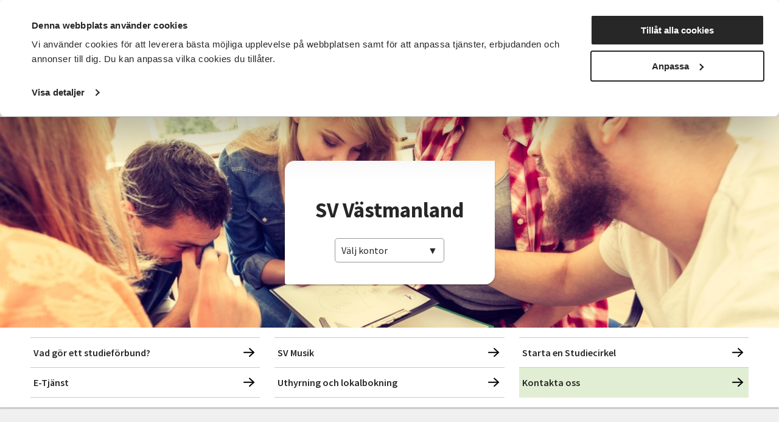

--- FILE ---
content_type: text/html; charset=utf-8
request_url: https://www.sv.se/avdelningar/sv-vastmanland
body_size: 21786
content:
<!DOCTYPE html>
<html lang="sv">
<head>
    
<meta charset="utf-8" />
<meta name="viewport" content="width=device-width, initial-scale=1.0" />
<title>SV V&#xE4;stmanland Studief&#xF6;rbundet Vuxenskolan</title>

    <link rel="stylesheet" type="text/css" href="/ui/css/main.css?v=EwWRjNPXHmp93D9PW-xVWnTQja5aLodLyJAM6pfxswI" />


<link rel="preconnect" href="https://fonts.googleapis.com">
<link rel="preconnect" href="https://fonts.gstatic.com" crossorigin>
<link href="https://fonts.googleapis.com/css2?family=Source+Sans+Pro:ital,wght@0,400;0,600;0,700;1,400;1,600;1,700&display=swap" rel="stylesheet">

    <link rel="apple-touch-icon" href="/storage/E97086CE483504B2D9710815CFF9B25D707362919682E8CBAC5B1077FB053039/ce930310e47c4b9e9ae3421e66cf5ec6/96-96-1-png.Png/media/7ad78eb9b51f4717bb419626162b37fe/favicon-96x96.png" type="" />
    <link rel="icon" href="/storage/E97086CE483504B2D9710815CFF9B25D707362919682E8CBAC5B1077FB053039/ce930310e47c4b9e9ae3421e66cf5ec6/96-96-1-png.Png/media/7ad78eb9b51f4717bb419626162b37fe/favicon-96x96.png" type="image/png" />
    <link rel="icon" href="/storage/E97086CE483504B2D9710815CFF9B25D707362919682E8CBAC5B1077FB053039/ce930310e47c4b9e9ae3421e66cf5ec6/96-96-1-png.Png/media/7ad78eb9b51f4717bb419626162b37fe/favicon-96x96.png" type="image/png" />
    <link rel="icon" href="/storage/707F4EE9DF6FEE009849A591D65ECCF937D5477C382367F036E3034117F8D04D/ce930310e47c4b9e9ae3421e66cf5ec6/32-32-1-png.Png/media/7ad78eb9b51f4717bb419626162b37fe/favicon-96x96.png" type="image/png" />
    <link rel="icon" href="/storage/165B5BDB37A20AEC87D8D9BBE1567EED4F84609C10EB9399DC7A84CAAC196173/ce930310e47c4b9e9ae3421e66cf5ec6/16-16-1-png.Png/media/7ad78eb9b51f4717bb419626162b37fe/favicon-96x96.png" type="image/png" />
    <link rel="shortcut icon" href="/storage/645AA3F09ED55D8606A74E61284146DD46254706CFEBD040862705E4E9EDFDD3/ce930310e47c4b9e9ae3421e66cf5ec6/16-16-1-png.Icon/media/7ad78eb9b51f4717bb419626162b37fe/favicon-96x96.ico" type="" />
    <meta name="description" content=" Department Start Page Introduktion Ingress Department Start Page Introduktion Ingress Department Start Page Introduktion Ingress" />

    <link rel="canonical" href="https://www.sv.se/avdelningar/sv-vastmanland" />

    <meta name="robots" content="index,follow" />
    <meta name="generator" content="Litium" />
    <meta property="og:title" content="SV V&#xE4;stmanland" />
    <meta property="og:type" content="website" />
    <meta property="og:image" content="https://www.sv.se/storage/5C826C2EC06781986A822B6A01031FA6036B023D4BA1806CF2AD13FDCCE45382/8e331439c5f94bf280dad2869f42ba2e/1800-1201-0-jpg.Jpeg/media/638dbfe7ef5846c3b07890473690c317/32408-49035692-young-man-with-down-syndrome-reading-book-while-lying-on.jpeg" />
    <meta property="og:image" content="https://www.sv.se/storage/11B267CC83246BB77D4A36C384B136990F4650477A982CED88CA76FFBA434211/66d62d99822a4c58aae31ee00869e703/1200-371-0-png.Png/media/b8aae870a526488483f11a21ebb4dcdd/sv_logo_black.png" />
    <meta property="og:url" content="https://www.sv.se/avdelningar/sv-vastmanland" />
    <meta property="og:description" content=" Department Start Page Introduktion Ingress Department Start Page Introduktion Ingress Department Start Page Introduktion Ingress" />
    <meta property="og:locale" content="sv_SE" />
    <meta property="og:site_name" content="Studief&#xF6;rbundet Vuxenskolan" />

<!-- Google Tag Manager --><script type="text/javascript">
(function(w){w.dataLayer = w.dataLayer || [];
})(window);
(function(w,d,s,l,i){w[l]=w[l]||[];w[l].push({'gtm.start':new Date().getTime(),event:'gtm.js'});var f=d.getElementsByTagName(s)[0],j=d.createElement(s),dl=l!='dataLayer'?'&l='+l:'';j.async=true;j.src='//www.googletagmanager.com/gtm.js?id='+i+dl;f.parentNode.insertBefore(j,f);})(window,document,'script','dataLayer','GTM-TRZG9N7V');
</script><!-- End Google Tag Manager -->

<!-- Google Consent Mode -->
<script data-cookieconsent="ignore">
      window.dataLayer = window.dataLayer || [];
      function gtag() {
        dataLayer.push(arguments)
      }
      gtag("consent", "default", {
        ad_storage: "denied",
        ad_user_data: "denied",
        ad_personalization: "denied",
        analytics_storage: "denied",
        functionality_storage: "denied",
        personalization_storage: "denied",
        security_storage: "granted",
        wait_for_update: 500
      });
      gtag("set", "ads_data_redaction", true);
</script>
<!-- End Google Consent Mode-->

<!-- CookieBot -->
<style type="text/css">
#CybotCookiebotDialogPoweredbyCybot, .CookiebotWidget-main-logo{
     visibility: hidden; /*hide cookiebot logo from dialog*/
}
#CybotCookiebotDialogHeader {
     width: 0px !important; /*hide logo container alltogether*/
}  
.CybotCookiebotDialogContentWrapper {
     max-width: 1340px !important; /*align with with rest of website*/
}    
</style>
<script id="Cookiebot" src="https://consent.cookiebot.com/uc.js" data-cbid="f844eb95-8abf-486e-bac2-092302da15a5" type="text/javascript" async></script>
<!-- End CookieBot-->
<meta name="google-site-verification" content="DPGbxEgHU6-cZGvfpuRxuZMQ4QALXe5znrACiV1LuQk" />
<script src="//cdn1.readspeaker.com/script/12139/webReader/webReader.js?pids=wr" type="text/javascript" id="rs_req_Init"></script>
    
    
<script type="text/javascript">
	window.localStorage.setItem('requestVerificationToken', 'CfDJ8Mii-8baAM9KjsuJfXAEnL1cRH97Dxbo4RffZGYXtg1p7-GRcyHkexOAOQ9KwZF2rpfp4rmWKRWAzPa5LrAZXeNnqvjbkeXALAFafKHy7vL9mNtSqQz1ADyBEmCp_rGHqlsXtp8GP4qfn10U_CF14DI');
	window.__litium = window.__litium || {};
	window.__litium.requestContext = {"channelSystemId":"39caa972-7d40-42ec-b6fa-d17a5be2a1ee","currentPageSystemId":"4f3487d7-5060-4803-9486-88cdb6d12b28"};
	window.__litium.preloadState = window.__litium.preloadState || {};
	window.__litium.preloadState.cart = {"checkoutUrl":"/kassa","orderTotal":"0 SEK","quantity":"0","orderRows":[],"discountRows":[],"discount":"0 SEK","deliveryCost":"0 SEK","paymentCost":"0 SEK","grandTotal":"0 SEK","vat":"0 SEK","systemId":"00000000-0000-0000-0000-000000000000"};
	window.__litium.preloadState.navigation = {"contentLinks":[{"name":"Det här gör vi","url":"/det-har-gor-vi","disabled":false,"isSelected":false,"links":[{"disabled":false,"isSelected":false,"links":[{"name":"Funktionsrätt","url":"/det-har-gor-vi/funktionsratt","disabled":false,"isSelected":false,"links":[]},{"name":"Landsbygder","url":"/det-har-gor-vi/landsbygder","disabled":false,"isSelected":false,"links":[]},{"name":"Integration","url":"/det-har-gor-vi/integration","disabled":false,"isSelected":false,"links":[]},{"name":"Föreningslivet","url":"/det-har-gor-vi/foreningsutveckling","disabled":false,"isSelected":false,"links":[]},{"name":"Beredskap","url":"/det-har-gor-vi/beredskap","disabled":false,"isSelected":false,"links":[]},{"name":"Musik","url":"/det-har-gor-vi/musik","disabled":false,"isSelected":false,"links":[]},{"name":"Våra priser och utmärkelser","url":"/det-har-gor-vi/vara-priser-och-utmarkelser","disabled":false,"isSelected":false,"links":[]},{"name":"Projekt och initiativ","url":"/det-har-gor-vi/projekt-och-initiativ","disabled":false,"isSelected":false,"links":[]},{"name":"Vad gör ett studieförbund?","url":"/det-har-gor-vi/vad-gor-ett-studieforbund","disabled":false,"isSelected":false,"links":[]},{"name":"Vad är folkbildning?","url":"/det-har-gor-vi/vad-ar-folkbildning","disabled":false,"isSelected":false,"links":[]},{"attributes":{"cssValue":"nav-link"},"name":"Det här gör vi","url":"/det-har-gor-vi","disabled":false,"isSelected":false,"links":[]}]}]},{"name":"För dig som","url":"/for-dig-som","disabled":false,"isSelected":false,"links":[{"disabled":false,"isSelected":false,"links":[{"name":"Förtroendevald i SV","url":"/for-dig-som/fortroendevald","disabled":false,"isSelected":false,"links":[]},{"name":"Cirkelledare","url":"/cirkelledare","disabled":false,"isSelected":false,"links":[]},{"name":"Politiker","url":"/for-dig-som/politiker","disabled":false,"isSelected":false,"links":[]},{"name":"Deltagare i SV:s verksamhet","url":"/for-dig-som/deltagare-i-svs-verksamhet","disabled":false,"isSelected":false,"links":[]},{"name":"Föreningsaktiv","url":"/for-dig-som/foreningsaktiv","disabled":false,"isSelected":false,"links":[]},{"attributes":{"cssValue":"nav-link"},"name":"För dig som","url":"/for-dig-som","disabled":false,"isSelected":false,"links":[]}]}]},{"name":"Sök kurser och evenemang","url":"/kurser-och-evenemang","disabled":false,"isSelected":false,"links":[{"disabled":false,"isSelected":false,"links":[{"name":"Beteendevetenskap","url":"/kurser-och-evenemang/beteendevetenskap","disabled":false,"isSelected":false,"links":[]},{"name":"Musik & teater","url":"/kurser-och-evenemang/musik-teater","disabled":false,"isSelected":false,"links":[]},{"name":"Data & IT kurser","url":"/kurser-och-evenemang/data-it","disabled":false,"isSelected":false,"links":[]},{"name":"Övrigt","url":"/kurser-och-evenemang/ovrigt","disabled":false,"isSelected":false,"links":[]},{"name":"Djur, natur & miljö","url":"/kurser-och-evenemang/djur-natur-miljo","disabled":false,"isSelected":false,"links":[]},{"name":"Funktionsnedsättning","url":"/kurser-och-evenemang/funktionsnedsattning","disabled":false,"isSelected":false,"links":[]},{"name":"Hantverk & konst","url":"/kurser-och-evenemang/hantverk-och-konst","disabled":false,"isSelected":false,"links":[]},{"name":"Historia & konsthistoria","url":"/kurser-och-evenemang/historia-konsthistoria","disabled":false,"isSelected":false,"links":[]},{"name":"Läsa, skriva & tala","url":"/kurser-och-evenemang/lasa-skriva-tala","disabled":false,"isSelected":false,"links":[]},{"name":"Hälsa & välbefinnande","url":"/kurser-och-evenemang/halsa-valbefinnande","disabled":false,"isSelected":false,"links":[]},{"name":"Mat & dryck","url":"/kurser-och-evenemang/mat","disabled":false,"isSelected":false,"links":[]},{"name":"Dans","url":"/kurser-och-evenemang/dans","disabled":false,"isSelected":false,"links":[]},{"name":"Ekonomi","url":"/kurser-och-evenemang/ekonomi","disabled":false,"isSelected":false,"links":[]},{"name":"Media & kommunikation","url":"/kurser-och-evenemang/media-kommunikation","disabled":false,"isSelected":false,"links":[]},{"name":"Pedagogik","url":"/kurser-och-evenemang/pedagogik","disabled":false,"isSelected":false,"links":[]},{"name":"Samhälle","url":"/kurser-och-evenemang/samhalle","disabled":false,"isSelected":false,"links":[]},{"name":"Språk","url":"/kurser-och-evenemang/sprak","disabled":false,"isSelected":false,"links":[]},{"name":"Transport","url":"/kurser-och-evenemang/transport","disabled":false,"isSelected":false,"links":[]},{"name":"Trädgård, hus & hem","url":"/kurser-och-evenemang/tradgard-hus-och-hem","disabled":false,"isSelected":false,"links":[]},{"attributes":{"cssValue":"nav-link"},"name":"Alla kurser och evenemang","url":"/kurser-och-evenemang","disabled":false,"isSelected":false,"links":[]}]}]},{"name":"Om SV","url":"/om-SV","disabled":false,"isSelected":false,"links":[{"disabled":false,"isSelected":false,"links":[{"name":"<p><a href=\"/om-SV/det-har-ar-sv\">Det h&auml;r &auml;r SV</a></p>\n\n<p><a href=\"/om-SV/samarbeten\">Samarbeten</a></p>\n\n<p><a href=\"https://jobb.sv.se/\">Jobba hos SV</a></p>\n\n<p><a href=\"/om-SV/fragor-och-svar\">Fr&aring;gor och svar</a></p>\n","disabled":false,"isSelected":false,"links":[]},{"attributes":{"cssValue":"nav-link"},"name":"Om SV","url":"/om-SV","disabled":false,"isSelected":false,"links":[]}]}]},{"name":"Starta studiecirkel","url":"/starta-studiecirkel","disabled":false,"isSelected":false,"links":[{"disabled":false,"isSelected":false,"links":[{"name":"Färdigt studiematerial","url":"/starta-studiecirkel/fardigt-studiematerial","disabled":false,"isSelected":false,"links":[]},{"name":"Vad är en studiecirkel","url":"/starta-studiecirkel/vad-ar-en-studiecirkel","disabled":false,"isSelected":false,"links":[]},{"name":"Aktiv i en förening?","url":"/starta-studiecirkel/aktiv-i-en-forening","disabled":false,"isSelected":false,"links":[]},{"name":"Samarbeten","url":"/om-SV/samarbeten","disabled":false,"isSelected":false,"links":[]},{"name":"Regler för studiecirklar","url":"/cirkelledare/regler-for-studiecirklar","disabled":false,"isSelected":false,"links":[]},{"attributes":{"cssValue":"nav-link"},"name":"Starta studiecirkel","url":"/starta-studiecirkel","disabled":false,"isSelected":false,"links":[]}]}]},{"name":"Cirkelledare","url":"/cirkelledare","disabled":false,"isSelected":false,"links":[{"disabled":false,"isSelected":false,"links":[{"name":"E-Tjänst","url":"/cirkelledare/e-tjanst","disabled":false,"isSelected":false,"links":[]},{"name":"Cirkelledarutbildningar","url":"/cirkelledare/cirkelledarutbildningar","disabled":false,"isSelected":false,"links":[]},{"name":"Regler för studiecirklar","url":"/cirkelledare/regler-for-studiecirklar","disabled":false,"isSelected":false,"links":[]},{"name":"Material, metoder och tips","url":"/cirkelledare/material-metoder-och-tips","disabled":false,"isSelected":false,"links":[]},{"name":"Learnify","url":"/cirkelledare/learnify","disabled":false,"isSelected":false,"links":[]},{"name":"Cirkelledarporträtt","url":"/cirkelledare/cirkelledarportratt","disabled":false,"isSelected":false,"links":[]},{"attributes":{"cssValue":"nav-link"},"name":"Cirkelledare","url":"/cirkelledare","disabled":false,"isSelected":false,"links":[]}]}]},{"name":"Nyheter","url":"/nyheter","disabled":false,"isSelected":false,"links":[{"name":"Nyheter","disabled":false,"isSelected":false,"links":[{"name":"<p><a href=\"https://press.sv.se\" target=\"_blank\">Pressrum</a></p>\n\n<p><a href=\"/nyheter/artiklar\">Artiklar&nbsp;</a></p>\n\n<p><a href=\"/nyheter/remissvar\">Remissvar</a></p>\n","disabled":false,"isSelected":false,"links":[]}]}]},{"name":"Avdelningar","url":"/avdelningar","disabled":false,"isSelected":true,"links":[{"name":"Förbundskansliet","disabled":false,"isSelected":false,"links":[{"name":"Kontakta Förbundskansliet","url":"/kontakta-forbundskansliet","disabled":false,"isSelected":false,"links":[]},{"name":"Kontakta Förbundsstyrelsen & Valberedningen","url":"/kontakta-forbundsstyrelsen-valberedningen","disabled":false,"isSelected":false,"links":[]}]},{"disabled":false,"isSelected":false,"links":[{"name":"SV Blekinge","url":"/avdelningar/sv-blekinge","disabled":false,"isSelected":false,"links":[]},{"name":"SV Dalarna","url":"/avdelningar/sv-dalarna","disabled":false,"isSelected":false,"links":[]},{"name":"SV Gotland","url":"/avdelningar/sv-gotland","disabled":false,"isSelected":false,"links":[]},{"name":"SV Gävleborg","url":"/avdelningar/sv-gavleborg","disabled":false,"isSelected":false,"links":[]},{"name":"SV Göteborg","url":"/avdelningar/sv-goteborg","disabled":false,"isSelected":false,"links":[]},{"name":"SV Göteborgsregionen Sydost & Sjuhärad","url":"/avdelningar/grsydost","disabled":false,"isSelected":false,"links":[]},{"name":"SV Halland","url":"/avdelningar/sv-halland","disabled":false,"isSelected":false,"links":[]},{"name":"SV Jämtlands län","url":"/avdelningar/sv-jamtlands-lan","disabled":false,"isSelected":false,"links":[]},{"name":"SV Jönköpings län","url":"/avdelningar/sv-jonkopings-lan","disabled":false,"isSelected":false,"links":[]},{"name":"SV Kalmar län","url":"/avdelningar/sv-kalmar-lan","disabled":false,"isSelected":false,"links":[]},{"name":"SV Kronoberg","url":"/avdelningar/sv-kronoberg","disabled":false,"isSelected":false,"links":[]},{"name":"SV Lundabygden","url":"/avdelningar/sv-lundabygden","disabled":false,"isSelected":false,"links":[]},{"name":"SV Malmö","url":"/avdelningar/sv-malmo","disabled":false,"isSelected":false,"links":[]},{"name":"SV Norrbotten","url":"/avdelningar/sv-norrbotten","disabled":false,"isSelected":false,"links":[]},{"name":"SV Regionförbund Skåne","url":"/avdelningar/skane","disabled":false,"isSelected":false,"links":[]},{"name":"SV Regionförbund Västra Götaland","url":"/avdelningar/sv-regionforbund-vastra-gotaland","disabled":false,"isSelected":false,"links":[]},{"name":"SV Skaraborg","url":"/avdelningar/sv-skaraborg","disabled":false,"isSelected":false,"links":[]},{"name":"SV Skåneland","url":"/avdelningar/sv-skaneland","disabled":false,"isSelected":false,"links":[]},{"name":"SV Stockholm","url":"/avdelningar/sv-stockholm","disabled":false,"isSelected":false,"links":[]},{"name":"SV Stockholms län","url":"/avdelningar/sv-stockholms-lan","disabled":false,"isSelected":false,"links":[]},{"name":"SV Sörmland","url":"/avdelningar/sv-sormland","disabled":false,"isSelected":false,"links":[]},{"name":"SV Uppsala län","url":"/avdelningar/sv-uppsala-lan","disabled":false,"isSelected":false,"links":[]},{"name":"SV Värmland","url":"/avdelningar/sv-varmland","disabled":false,"isSelected":false,"links":[]},{"name":"SV Väst","url":"/avdelningar/sv-vast","disabled":false,"isSelected":false,"links":[]},{"name":"SV Västerbotten","url":"/avdelningar/sv-vasterbotten","disabled":false,"isSelected":false,"links":[]},{"name":"SV Västernorrland","url":"/avdelningar/sv-vasternorrland","disabled":false,"isSelected":false,"links":[]},{"name":"SV Västmanland","url":"/avdelningar/sv-vastmanland","disabled":false,"isSelected":true,"links":[]},{"name":"SV Örebro län","url":"/avdelningar/sv-orebro-lan","disabled":false,"isSelected":false,"links":[]},{"name":"SV Östergötland","url":"/avdelningar/sv-ostergotland","disabled":false,"isSelected":false,"links":[]},{"attributes":{"cssValue":"nav-link"},"name":"Alla avdelningar","url":"/avdelningar","disabled":false,"isSelected":false,"links":[]}]}]}]};
	window.__litium.preloadState.myPage = {"persons":{},"addresses":{},"orders":{"currentPage":1},"isBusinessCustomer":false,"hasApproverRole":false};

	window.__litium.constants = {
		role: {
			approver: "OrderApprover",
			buyer: "OrderPlacer",
		},
		countries: [{"text":"Sweden","value":"SE","selected":false}],
		checkoutMode: {
			privateCustomers: 2,
			companyCustomers: 4,
			both: 1
		},
	};
	window.__litium.quickSearchUrl = "/sokresultat";
	window.__litium.translation = {"mypage.order.title":"Ordrar","sv.aria.label.opensearchbar":"Öppna sökfältet","sv.checkout.questionsanswer.no":"Nej","sv.checkout.save":"Spara och gå vidare","sv.event.time":"Tid","checkout.customerinfo.title":"Kunduppgifter","mypage.address.add":"Lägg till","approve.label":"Godkänn","mypage.person.phone":"Telefon","sv.filter.remote.selecttext":"Distans","sv.checkout.validation.maxquantity":"Max antal för en bokning är 8","sv.categories.showless":"Dölj kategorier","tooltip.addedtocart":"Produkten har lagts i varukorgen","mypage.address.title":"Adresser","sv.contactpage.phone":"Telefon","sv.checkout.messagelabel":"Lämna meddelande","sv.filter.subjecttext":"Ämnesområden","filter.showless":"Visa mindre","sv.checkout.payer.choose":"Vem betalar?","sv.checkout.registertext":"Fyll i anmälningsformuläret för att anmäla dig.","checkout.customerinfo.existingcustomer":"Redan kund? ","orderdetail.ordernumber":"Ordernummer","mypage.address.edittitle":"Ändra","sv.aria.label.clearallfilter":"Ta bort alla filter","checkout.customerinfo.personalnumber":"Personnummer","validation.checkrequired":"Vänligen acceptera villkoren.","validation.required":"Obligatoriskt","sv.checkout.ordersummary.paymenttitle":"Betalningsmetod","orderdetail.email":"E-post","sv.aria.label.closemenu":"Stäng meny","checkout.customerinfo.clicktologin":"Klicka för att logga in. ","mypage.person.role.buyer":"Orderläggare","checkout.order.message":"Meddelande till kundtjänst","sv.menu.subnav.showless":"Visa färre länkar","sv.filter.clearalltext":"Rensa alla filter","sv.contactpage.email":"E-post","checkout.order.title":"Din order","orderdetail.organizationnumber":"Organisationsnummer","checkout.order.vat":"Moms","orderlist.column.grandtotal":"Totalt","sv.checkout.validation.personnumber.payer":"Ogiltigt personnummer för betalaren","validation.unique":"Värdet är inte unikt","checkout.customerinfo.signupandlogin":"Registrera dig och logga in","checkout.cart.header.quantity":"Antal","minicart.total":"Totalt","sv.checkout.paymenttitle":"Betalning","validation.email":"E-posten är inte giltig","validation.invalidusername":"Användarnamnet är inte giltigt","checkout.cart.empty":"Din varukorg är tom","sv.validation.lmanumber":"LMA-nummer är inte giltigt","tooltip.reordered":"Produkterna har lagts i varukorgen.","general.select":"Välj","checkout.customerinfo.careof":"c/o","sv.filter.city.selecttext":"Välj ort","orderlist.column.orderdate":"Orderdatum","checkout.login.to.placeorder":"Logga in för att lägga order","orderdetail.paymentmethod":"Betalsätt","general.search":"Sök","minicart.numberofproduct":"produkter","sv.aria.label.coaddress":"Visa care-of adressfält","sv.menu.search.text":"Sök","orderdetail.ordertotalvat":"Moms","checkout.customerinfo.country.placeholder":"Välj ett land","checkout.order.paymentcost":"Avgift","orderdetail.column.products":"Arrangemang","checkout.cart.compaignprice":"Kampanjpris","checkout.cart.total":"Totalt","tooltip.approvedorder":"Godkänn order","checkout.customerinfo.address":"Adress","checkout.customerinfo.personalnumberfirstpart":"Personnummer","mypage.person.role.approver":"Ordergodkännare","sv.event.availableseats.noseats":"Inga platser kvar","checkout.order.discount":"Rabatt","mypage.person.email":"E-post","sv.checkout.registertitle":"Anmälan","mypage.person.role":"Roll","mypage.address.city":"Stad","sv.checkout.identification.personalnumber":"Personnummer","general.print":"Skriv ut","sv.checkout.customerinfo.lmanumber":"LMA-nummer (XX-XXXXXX)","sv.aria.label.togglecountyfilter":"Sök efter ett län att filtrera på","checkout.customerinfo.privatecustomer":"Privatkund","orderdetail.deliveryaddress":"Leveransadress","mypage.person.firstname":"Förnamn","orderdetail.orderstatus":"Orderstatus","sv.validation.emailmatch":"E-post matchar ej","sv.checkout.ordersummary.payertitle":"Betalare","checkout.order.deliverycost":"Leveranskostnad","checkout.payment.title":"Betalsätt","orderlist.column.status":"Status","checkout.customerinfo.lastname":"Efternamn","checkout.title":"Kassa","orderlist.noorderfound":"Det finns inga ordrar","sv.validation.birthdate":"Födelsedatum är inte giltigt","checkout.usediscountcode":"Använd","orderdetail.deliverydate":"Leveransdatum","general.ok":"OK","mypage.address.phonenumber":"Telefon","orderdetail.organizationname":"Företagsnamn","sv.aria.label.search.button":"Utför sökning","orderlist.items":"och {0} andra produkter","mypage.person.subtitle":"Personer i företaget","sv.checkout.ordersummary.participanttitle":"Deltagare","orderdetail.column.price":"Kostnad","sv.filter.sortby":"Sortera efter","checkout.customerinfo.reference":"Referens","sv.event.numberofoccasions":"Antal tillfällen","sv.checkout.ordersummary.title":"Sammanfattning","mypage.person.title":"Personer","sv.checkout.thinkgreentext":"Jag tänker på miljön och vill få kallelser och fakturor via e-post istället för i brevlådan","mypage.person.add":"Lägg till","checkout.customerinfo.phonenumber":"Telefon","sv.filter.type.selecttext":"Typ av kurs","checkout.customerinfo.city":"Ort","orderdetail.column.quantity":"Platser","checkout.customerinfo.country":"Land","checkout.cart.header.price":"Pris","sv.checkout.identification.lmanumber":"LMA-nummer","sv.filter.showtext":"Visa","orderdetail.lastname":"Efternamn","sv.checkout.gustav.registrationerror.4":"Något gick fel vid registreringen. Var god kontakta <a href='{0}'>kundtjänst</a>","sv.event.remote":"Distans","orderdetail.backtoorderlist":"Tillbaka till orderhistoriken","checkout.customerinfo.companyaddress.placeholder":"Välj en adress","sv.categories.showmore":"Visa alla kategorier","mypage.address.addtitle":"Lägg till","checkout.campaigncode":"Kampanjkod","orderdetail.column.total":"Totalt","general.cancel":"Avbryt","sv.validation.adult":"Betalaren måste vara över 18 år","sv.checkout.validation.unbookable":"Inga platser kvar","mypage.address.postnumber":"Postnummer","sv.event.nostartdateset":"Datum ej fastställt","sv.checkout.customerinfo.birthdate":"Födelsedatum (ÅÅÅÅ-MM-DD)","sv.event.responsible":"Din kursledare","orderlist.column.content":"Innehåll","sv.menu.subnav.showall":"Visa alla länkar","validation.personalnumber":"Personnummer","sv.event.enddate":"Slutdatum","sv.event.nostarttimeset":"Tid ej fastställt","checkout.customerinfo.cellphone":"Telefon","checkout.customerinfo.personalnumbersecondpart":" ","checkout.order.grandTotal":"Totalt ink moms","mypage.address.address":"Adress","checkout.cart.header.total":"Total","mypage.info.title":"Mina uppgifter","checkout.customerinfo.companyname":"Företagsnamn","mypage.login.title":"Inloggningsuppgifter","validation.phone":"Telefon","checkout.customerinfo.firstname":"Förnamn","search.yourfilter":"Dina filter","sv.aria.label.openmenu":"Öppna meny","orderdetail.information":"Information","sv.checkout.customerinfo.emailverify":"Ange e-post igen","sv.aria.label.closesearchbar":"Stäng sökfältet","sv.checkout.gustav.registrationerror.6":"Arrangemanget avslutat och går inte anmäla sig. Var god kontakta <a href='{0}'>kundtjänst</a>","checkout.terms.link":"villkor","mypage.person.edittitle":"Ändra","sv.checkout.gustav.registrationerror.1":"Deltagaren är redan registrerad. Var god kontakta <a href='{0}'>kundtjänst</a>","checkout.order.productstotal":"Produkter","checkout.terms.acceptterms":"Jag godkänner SVs anmälningsvillkor samt godkänner att mina personuppgifter behandlas enligt SVs integritetspolicy","sv.checkout.payer.title":"Uppgifter betalare","checkout.terms.acceptTermsOfCondition":"Jag har läst och accepterar","facet.header.sortCriteria":"Sortera","sv.filter.county.selecttext":"Välj län","sv.checkout.questionstitle":"Kompletterande anmälningsinformation","orderdetail.deliverymethod":"Leveranssätt","sv.checkout.ordersummary.paymentreceivertitle":"Betalning sker till","minicart.checkout":"Kassa","validation.emailinused":"Denna e-post finns redan registrerad, försök med en annan.","sv.filter.alltext":"Alla","checkout.customerinfo.showAlternativeAddress":"Alternativ leveransadress","orderlist.item":"och {0} annan produkt","checkout.edit":"Ändra","checkout.order.total":"Totalt","sv.checkout.validation.missingboolanswer":"Det saknas svar på en Ja/Nej fråga","sv.event.datemissing":"Ej fastställt","sv.department.office.selectlabel":"Hitta ditt lokala kontor:","sv.checkout.validation.personnumber.participiant":"Ogiltigt personnummer för deltagaren","facet.header.categories":"Kategorier","sv.checkout.gustav.registrationerror.5":"Ogiltig kampanjkod. Var god kontakta <a href='{0}'>kundtjänst</a>","general.reorder":"Lägg produkter i varukorg","orderdetail.grandtotal":"Totalt","orderdetail.orderdate":"Orderdatum","sv.checkout.customerinfo.addcareof":"Lägg till c/o","sv.checkout.questionsanswer.yes":"Ja","checkout.usecampaigncode":"Använd","checkout.placeorder":"Bekräfta","sv.aria.label.clearfilter":"Ta bort filter ","checkout.customerinfo.zipcode":"Postnummer","sv.checkout.gustav.registrationerror.3":"Arrangemanget är fullbokat. Var god kontakta <a href='{0}'>kundtjänst</a>","checkout.customerinfo.businesscustomer":"Företagskund?","sv.checkout.participanttitle":"Deltagare","mypage.address.subtitle":"Adresser","mypage.address.country":"Land","checkout.continue":"Fortsätt","sv.filter.date.selecttext":"När som helst","sv.aria.label.addfilter":"Lägg till filter ","mypage.person.lastname":"Efternamn","sv.checkout.payer.other":"Annan betalare","orderlist.showonlymyorders":"Visa bara mina ordrar","sv.checkout.gustav.registrationerror.general":"Ett fel uppstod","sv.event.location":"Plats","mypage.person.addtitle":"Lägg till","sv.checkout.validation.missingtextanswer":"Det saknas svar på en textfråga","sv.checkout.customerinfo.payer.personalnumber":"Betalarens personnummer","checkout.discountcode":"Kampanjkod","general.save":"Spara","filter.showmore":"Visa mer","sv.checkout.gustav.registrationerror.7":"Felaktigt personnummer (LMA). Var god kontakta <a href='{0}'>kundtjänst</a>","sv.validation.personalnumber":"Personnumret är inte giltigt (ååååmmddxxxx)","sv.filter.startdate":"Startdatum","general.remove":"Ta bort","sv.checkout.customerinfo.checkparticipiantform":"Kontrollera uppgifterna för deltagaren","sv.filter.search.placeholder":"Sök","checkout.customerinfo.email":"E-post","sv.filter.showselection":"Visa urval","checkout.delivery.title":"Leveranssätt","mypage.person.name":"Namn","sv.filter.hitstext":"Träffar","orderdetail.firstname":"Förnamn","sv.contacts.card.readless":"Stäng","sv.checkout.gustav.registrationerror.2":"Arrangemanget är spärrat. Var god kontakta <a href='{0}'>kundtjänst</a>","orderdetail.orderreference":"Referens","sv.department.office.selectdeafult":"Välj kontor","sv.contacts.card.readmore":"Läs mer om","validation.invalid.number":"","checkout.cart.title":"Varukorg","sv.event.register":"Anmäl dig","orderdetail.discount":"Rabatt","orderdetail.customernumber":"Kundnummer","sv.checkout.payer.participant":"Deltagaren","sv.aria.label.search.input":"Sökfråga","sv.aria.label.togglecityfilter":"Sök efter en stad att filtrera på","sv.filter.location.selecttext":"Välj plats","sv.event.nostartdate":"Inget startdatum","facet.header.filter":"Filtrera","sv.checkout.numberoftickets.info":"Bokningsbart antal är mindre än 8.","sv.event.startdate":"Startdatum","sv.aria.label.pagenavigation":"Sidnavigering","orderdetail.phone":"Telefon"};
</script>
</head>
<body class="full-width">
    <a href="#main-content" class="skip-link" aria-label="Hoppa till huvudinneh&#xE5;ll">Hoppa till huvudinneh&#xE5;ll</a>
    <!-- Google Tag Manager (noscript) --><noscript><iframe src='//www.googletagmanager.com/ns.html?id=GTM-TRZG9N7V' height='0' width='0' style='display:none;visibility:hidden'></iframe></noscript><!-- End Google Tag Manager (noscript) -->

        
<header id="header" role="banner" class="header">
    <div class="header__row compact-header header__row--one-row">
        <div id="readspeaker" class="rs_addtools rs_splitbutton rs_preserve rs_skip rs_exp"></div>
        <div class="header__row-inner">
            <a href="/" class="header__logo">
                <img alt="Studief&#xF6;rbundet Vuxenskolan" height="50" sizes="(min-width: 1040px) calc(1.02vw &#x2B; 156px), (min-width: 420px) 203px, calc(89vw - 153px)" src="/storage/7F4F4B7168D5BC40886DB1683D78B059350A36E8F8B97C446E2665DC578A9DCF/66d62d99822a4c58aae31ee00869e703/162-50-0-png.Png/media/b8aae870a526488483f11a21ebb4dcdd/sv_logo_black.png" srcset="/storage/BE7264542EEC6AB1D2BB26DAF2B6865420C17E91D4BB6F6FD78E55045809A9AB/66d62d99822a4c58aae31ee00869e703/174-54-0-png.Png/media/b8aae870a526488483f11a21ebb4dcdd/sv_logo_black.png 174w, /storage/01FB0F99084BC12BAA70C1E7A53615BA8B69ECBD88D780C83C8EDB098189A563/66d62d99822a4c58aae31ee00869e703/180-56-0-png.Png/media/b8aae870a526488483f11a21ebb4dcdd/sv_logo_black.png 180w, /storage/4521698F23A63EA633F8C8C63B7CFE605BEEC3A10DFE82E39703D7F0563B1497/66d62d99822a4c58aae31ee00869e703/200-62-0-png.Png/media/b8aae870a526488483f11a21ebb4dcdd/sv_logo_black.png 200w, /storage/DF717FA98A66EBED29753083750A871A93A91BAB31DF53C93317D439039EF91B/66d62d99822a4c58aae31ee00869e703/220-68-0-png.Png/media/b8aae870a526488483f11a21ebb4dcdd/sv_logo_black.png 220w, /storage/853F0701BE1AE8E96B1A8130E30CE579D35FFCE37478FC6D521C8248161DA412/66d62d99822a4c58aae31ee00869e703/260-80-0-png.Png/media/b8aae870a526488483f11a21ebb4dcdd/sv_logo_black.png 260w, /storage/4956CEF4E3985B3802DDB2187BD4395B4CBF72FD4FF1DCBFCBC7C34805F53DF6/66d62d99822a4c58aae31ee00869e703/300-93-0-png.Png/media/b8aae870a526488483f11a21ebb4dcdd/sv_logo_black.png 300w, /storage/B77144F200EB24494ACD20155EC2D01746ED521022E5B16426FE33492D6467C1/66d62d99822a4c58aae31ee00869e703/340-105-0-png.Png/media/b8aae870a526488483f11a21ebb4dcdd/sv_logo_black.png 340w" width="162" />
            </a>
            <div id="header-search" class="header__row-inner-search">
                <header-search search-text="S&#xF6;k" search-placeholder="S&#xF6;k" search-history="Din s&#xF6;khistorik"></header-search>
            </div>
            <div class="header__components">

                <div class="top-links">
                    <ul class="top-links__list">
                        <li class="top-links__list-item">
                            <a class="readspeaker-listen-button" accesskey="L" rel="nofollow"
                               title="Lyssna p&aring; sidans text med ReadSpeaker webReader"
                               href="//app-eu.readspeaker.com/cgi-bin/rsent?customerid=12139&amp;lang=sv_se&amp;readclass=main-content&amp;url=https%3a%2f%2fwww.sv.se%2favdelningar%2fsv-vastmanland">
                                Lyssna
                                <span class="rsplay"></span>
                            </a>
                        </li>
                    </ul>
                </div>

                <div class="header__buttons">
                    <button class="header__buttons-search" aria-expanded="false" aria-controls="header-search" aria-label="&#xD6;ppna s&#xF6;kf&#xE4;ltet"></button>
                    <button aria-expanded="false" aria-controls="navbar" aria-label="&#xD6;ppna meny" class="header__buttons-menu"></button>
                </div>
            </div>
        </div>
    </div>

    <nav role="navigation" class="navbar" id="navbar">
        <div class="navbar__inner">
            <ul class="navbar__menu">
                    <li class="navbar__menu-item">
                        <button class="navbar__menu-item-link">Det h&#xE4;r g&#xF6;r vi</button>
                        <span class="navbar__menu-item-link navbar__menu-item-link--back">Tillbaka</span>
                            <div class="navbar__sub-menu">
                                <ul class="navbar__sub-menu-list">
                                        <li class="navbar__sub-menu-item">                                     
                                                <div class="navbar__sub-menu-header">                                                   
                                                        <h4 class="navbar__sub-menu-title"><a href="/det-har-gor-vi">Det h&#xE4;r g&#xF6;r vi</a></h4>
                                                </div>
                                                <ul class="navbar__categories navbar__categories--collapsed">
                                                            <li class="navbar__categories-item">
                                                                <a class="navbar__categories-link" href="/det-har-gor-vi/funktionsratt">Funktionsr&#xE4;tt</a>
                                                            </li>
                                                            <li class="navbar__categories-item">
                                                                <a class="navbar__categories-link" href="/det-har-gor-vi/landsbygder">Landsbygder</a>
                                                            </li>
                                                            <li class="navbar__categories-item">
                                                                <a class="navbar__categories-link" href="/det-har-gor-vi/integration">Integration</a>
                                                            </li>
                                                            <li class="navbar__categories-item">
                                                                <a class="navbar__categories-link" href="/det-har-gor-vi/foreningsutveckling">F&#xF6;reningslivet</a>
                                                            </li>
                                                            <li class="navbar__categories-item">
                                                                <a class="navbar__categories-link" href="/det-har-gor-vi/beredskap">Beredskap</a>
                                                            </li>
                                                            <li class="navbar__categories-item">
                                                                <a class="navbar__categories-link" href="/det-har-gor-vi/musik">Musik</a>
                                                            </li>
                                                            <li class="navbar__categories-item">
                                                                <a class="navbar__categories-link" href="/det-har-gor-vi/vara-priser-och-utmarkelser">V&#xE5;ra priser och utm&#xE4;rkelser</a>
                                                            </li>
                                                            <li class="navbar__categories-item">
                                                                <a class="navbar__categories-link" href="/det-har-gor-vi/projekt-och-initiativ">Projekt och initiativ</a>
                                                            </li>
                                                            <li class="navbar__categories-item">
                                                                <a class="navbar__categories-link" href="/det-har-gor-vi/vad-gor-ett-studieforbund">Vad g&#xF6;r ett studief&#xF6;rbund?</a>
                                                            </li>
                                                            <li class="navbar__categories-item">
                                                                <a class="navbar__categories-link" href="/det-har-gor-vi/vad-ar-folkbildning">Vad &#xE4;r folkbildning?</a>
                                                            </li>
                                                </ul>

                                        </li>
                                </ul>
                            </div>
                    </li>
                    <li class="navbar__menu-item">
                        <button class="navbar__menu-item-link">F&#xF6;r dig som</button>
                        <span class="navbar__menu-item-link navbar__menu-item-link--back">Tillbaka</span>
                            <div class="navbar__sub-menu">
                                <ul class="navbar__sub-menu-list">
                                        <li class="navbar__sub-menu-item">                                     
                                                <div class="navbar__sub-menu-header">                                                   
                                                        <h4 class="navbar__sub-menu-title"><a href="/for-dig-som">F&#xF6;r dig som</a></h4>
                                                </div>
                                                <ul class="navbar__categories navbar__categories--collapsed">
                                                            <li class="navbar__categories-item">
                                                                <a class="navbar__categories-link" href="/for-dig-som/fortroendevald">F&#xF6;rtroendevald i SV</a>
                                                            </li>
                                                            <li class="navbar__categories-item">
                                                                <a class="navbar__categories-link" href="/cirkelledare">Cirkelledare</a>
                                                            </li>
                                                            <li class="navbar__categories-item">
                                                                <a class="navbar__categories-link" href="/for-dig-som/politiker">Politiker</a>
                                                            </li>
                                                            <li class="navbar__categories-item">
                                                                <a class="navbar__categories-link" href="/for-dig-som/deltagare-i-svs-verksamhet">Deltagare i SV:s verksamhet</a>
                                                            </li>
                                                            <li class="navbar__categories-item">
                                                                <a class="navbar__categories-link" href="/for-dig-som/foreningsaktiv">F&#xF6;reningsaktiv</a>
                                                            </li>
                                                </ul>

                                        </li>
                                </ul>
                            </div>
                    </li>
                    <li class="navbar__menu-item">
                        <button class="navbar__menu-item-link">S&#xF6;k kurser och evenemang</button>
                        <span class="navbar__menu-item-link navbar__menu-item-link--back">Tillbaka</span>
                            <div class="navbar__sub-menu">
                                <ul class="navbar__sub-menu-list">
                                        <li class="navbar__sub-menu-item">                                     
                                                <div class="navbar__sub-menu-header">                                                   
                                                        <h4 class="navbar__sub-menu-title"><a href="/kurser-och-evenemang">Alla kurser och evenemang</a></h4>
                                                </div>
                                                <ul class="navbar__categories navbar__categories--collapsed">
                                                            <li class="navbar__categories-item">
                                                                <a class="navbar__categories-link" href="/kurser-och-evenemang/beteendevetenskap">Beteendevetenskap</a>
                                                            </li>
                                                            <li class="navbar__categories-item">
                                                                <a class="navbar__categories-link" href="/kurser-och-evenemang/musik-teater">Musik &amp; teater</a>
                                                            </li>
                                                            <li class="navbar__categories-item">
                                                                <a class="navbar__categories-link" href="/kurser-och-evenemang/data-it">Data &amp; IT kurser</a>
                                                            </li>
                                                            <li class="navbar__categories-item">
                                                                <a class="navbar__categories-link" href="/kurser-och-evenemang/ovrigt">&#xD6;vrigt</a>
                                                            </li>
                                                            <li class="navbar__categories-item">
                                                                <a class="navbar__categories-link" href="/kurser-och-evenemang/djur-natur-miljo">Djur, natur &amp; milj&#xF6;</a>
                                                            </li>
                                                            <li class="navbar__categories-item">
                                                                <a class="navbar__categories-link" href="/kurser-och-evenemang/funktionsnedsattning">Funktionsneds&#xE4;ttning</a>
                                                            </li>
                                                            <li class="navbar__categories-item">
                                                                <a class="navbar__categories-link" href="/kurser-och-evenemang/hantverk-och-konst">Hantverk &amp; konst</a>
                                                            </li>
                                                            <li class="navbar__categories-item">
                                                                <a class="navbar__categories-link" href="/kurser-och-evenemang/historia-konsthistoria">Historia &amp; konsthistoria</a>
                                                            </li>
                                                            <li class="navbar__categories-item">
                                                                <a class="navbar__categories-link" href="/kurser-och-evenemang/lasa-skriva-tala">L&#xE4;sa, skriva &amp; tala</a>
                                                            </li>
                                                            <li class="navbar__categories-item">
                                                                <a class="navbar__categories-link" href="/kurser-och-evenemang/halsa-valbefinnande">H&#xE4;lsa &amp; v&#xE4;lbefinnande</a>
                                                            </li>
                                                            <li class="navbar__categories-item">
                                                                <a class="navbar__categories-link" href="/kurser-och-evenemang/mat">Mat &amp; dryck</a>
                                                            </li>
                                                            <li class="navbar__categories-item">
                                                                <a class="navbar__categories-link" href="/kurser-och-evenemang/dans">Dans</a>
                                                            </li>
                                                            <li class="navbar__categories-item">
                                                                <a class="navbar__categories-link" href="/kurser-och-evenemang/ekonomi">Ekonomi</a>
                                                            </li>
                                                            <li class="navbar__categories-item">
                                                                <a class="navbar__categories-link" href="/kurser-och-evenemang/media-kommunikation">Media &amp; kommunikation</a>
                                                            </li>
                                                            <li class="navbar__categories-item">
                                                                <a class="navbar__categories-link" href="/kurser-och-evenemang/pedagogik">Pedagogik</a>
                                                            </li>
                                                            <li class="navbar__categories-item">
                                                                <a class="navbar__categories-link" href="/kurser-och-evenemang/samhalle">Samh&#xE4;lle</a>
                                                            </li>
                                                            <li class="navbar__categories-item">
                                                                <a class="navbar__categories-link" href="/kurser-och-evenemang/sprak">Spr&#xE5;k</a>
                                                            </li>
                                                            <li class="navbar__categories-item">
                                                                <a class="navbar__categories-link" href="/kurser-och-evenemang/transport">Transport</a>
                                                            </li>
                                                            <li class="navbar__categories-item">
                                                                <a class="navbar__categories-link" href="/kurser-och-evenemang/tradgard-hus-och-hem">Tr&#xE4;dg&#xE5;rd, hus &amp; hem</a>
                                                            </li>
                                                </ul>

                                        </li>
                                </ul>
                            </div>
                    </li>
                    <li class="navbar__menu-item">
                        <button class="navbar__menu-item-link">Om SV</button>
                        <span class="navbar__menu-item-link navbar__menu-item-link--back">Tillbaka</span>
                            <div class="navbar__sub-menu">
                                <ul class="navbar__sub-menu-list">
                                        <li class="navbar__sub-menu-item">                                     
                                                <div class="navbar__sub-menu-header">                                                   
                                                        <h4 class="navbar__sub-menu-title"><a href="/om-SV">Om SV</a></h4>
                                                </div>
                                                <ul class="navbar__categories navbar__categories--collapsed">
                                                            <li class="navbar__editor">
                                                                <p><a href="/om-SV/det-har-ar-sv">Det h&auml;r &auml;r SV</a></p>

<p><a href="/om-SV/samarbeten">Samarbeten</a></p>

<p><a href="https://jobb.sv.se/">Jobba hos SV</a></p>

<p><a href="/om-SV/fragor-och-svar">Fr&aring;gor och svar</a></p>

                                                            </li>
                                                </ul>

                                        </li>
                                </ul>
                            </div>
                    </li>
                    <li class="navbar__menu-item">
                        <button class="navbar__menu-item-link">Starta studiecirkel</button>
                        <span class="navbar__menu-item-link navbar__menu-item-link--back">Tillbaka</span>
                            <div class="navbar__sub-menu">
                                <ul class="navbar__sub-menu-list">
                                        <li class="navbar__sub-menu-item">                                     
                                                <div class="navbar__sub-menu-header">                                                   
                                                        <h4 class="navbar__sub-menu-title"><a href="/starta-studiecirkel">Starta studiecirkel</a></h4>
                                                </div>
                                                <ul class="navbar__categories navbar__categories--collapsed">
                                                            <li class="navbar__categories-item">
                                                                <a class="navbar__categories-link" href="/starta-studiecirkel/fardigt-studiematerial">F&#xE4;rdigt studiematerial</a>
                                                            </li>
                                                            <li class="navbar__categories-item">
                                                                <a class="navbar__categories-link" href="/starta-studiecirkel/vad-ar-en-studiecirkel">Vad &#xE4;r en studiecirkel</a>
                                                            </li>
                                                            <li class="navbar__categories-item">
                                                                <a class="navbar__categories-link" href="/starta-studiecirkel/aktiv-i-en-forening">Aktiv i en f&#xF6;rening?</a>
                                                            </li>
                                                            <li class="navbar__categories-item">
                                                                <a class="navbar__categories-link" href="/om-SV/samarbeten">Samarbeten</a>
                                                            </li>
                                                            <li class="navbar__categories-item">
                                                                <a class="navbar__categories-link" href="/cirkelledare/regler-for-studiecirklar">Regler f&#xF6;r studiecirklar</a>
                                                            </li>
                                                </ul>

                                        </li>
                                </ul>
                            </div>
                    </li>
                    <li class="navbar__menu-item">
                        <button class="navbar__menu-item-link">Cirkelledare</button>
                        <span class="navbar__menu-item-link navbar__menu-item-link--back">Tillbaka</span>
                            <div class="navbar__sub-menu">
                                <ul class="navbar__sub-menu-list">
                                        <li class="navbar__sub-menu-item">                                     
                                                <div class="navbar__sub-menu-header">                                                   
                                                        <h4 class="navbar__sub-menu-title"><a href="/cirkelledare">Cirkelledare</a></h4>
                                                </div>
                                                <ul class="navbar__categories navbar__categories--collapsed">
                                                            <li class="navbar__categories-item">
                                                                <a class="navbar__categories-link" href="/cirkelledare/e-tjanst">E-Tj&#xE4;nst</a>
                                                            </li>
                                                            <li class="navbar__categories-item">
                                                                <a class="navbar__categories-link" href="/cirkelledare/cirkelledarutbildningar">Cirkelledarutbildningar</a>
                                                            </li>
                                                            <li class="navbar__categories-item">
                                                                <a class="navbar__categories-link" href="/cirkelledare/regler-for-studiecirklar">Regler f&#xF6;r studiecirklar</a>
                                                            </li>
                                                            <li class="navbar__categories-item">
                                                                <a class="navbar__categories-link" href="/cirkelledare/material-metoder-och-tips">Material, metoder och tips</a>
                                                            </li>
                                                            <li class="navbar__categories-item">
                                                                <a class="navbar__categories-link" href="/cirkelledare/learnify">Learnify</a>
                                                            </li>
                                                            <li class="navbar__categories-item">
                                                                <a class="navbar__categories-link" href="/cirkelledare/cirkelledarportratt">Cirkelledarportr&#xE4;tt</a>
                                                            </li>
                                                </ul>

                                        </li>
                                </ul>
                            </div>
                    </li>
                    <li class="navbar__menu-item">
                        <button class="navbar__menu-item-link">Nyheter</button>
                        <span class="navbar__menu-item-link navbar__menu-item-link--back">Tillbaka</span>
                            <div class="navbar__sub-menu">
                                <ul class="navbar__sub-menu-list">
                                        <li class="navbar__sub-menu-item">                                     
                                                <div class="navbar__sub-menu-header">                                                   
                                                        <h4 class="navbar__sub-menu-title">Nyheter</h4>
                                                </div>
                                                <ul class="navbar__categories navbar__categories--collapsed">
                                                            <li class="navbar__editor">
                                                                <p><a href="https://press.sv.se" target="_blank">Pressrum</a></p>

<p><a href="/nyheter/artiklar">Artiklar&nbsp;</a></p>

<p><a href="/nyheter/remissvar">Remissvar</a></p>

                                                            </li>
                                                </ul>

                                        </li>
                                </ul>
                            </div>
                    </li>
                    <li class="navbar__menu-item navbar__menu-item--selected">
                        <button class="navbar__menu-item-link">Avdelningar</button>
                        <span class="navbar__menu-item-link navbar__menu-item-link--back">Tillbaka</span>
                            <div class="navbar__sub-menu">
                                <ul class="navbar__sub-menu-list">
                                        <li class="navbar__sub-menu-item">                                     
                                                <div class="navbar__sub-menu-header">                                                   
                                                        <h4 class="navbar__sub-menu-title">F&#xF6;rbundskansliet</h4>
                                                </div>
                                                <ul class="navbar__categories navbar__categories--collapsed">
                                                            <li class="navbar__categories-item">
                                                                <a class="navbar__categories-link" href="/kontakta-forbundskansliet">Kontakta F&#xF6;rbundskansliet</a>
                                                            </li>
                                                            <li class="navbar__categories-item">
                                                                <a class="navbar__categories-link" href="/kontakta-forbundsstyrelsen-valberedningen">Kontakta F&#xF6;rbundsstyrelsen &amp; Valberedningen</a>
                                                            </li>
                                                </ul>

                                        </li>
                                        <li class="navbar__sub-menu-item">                                     
                                                <div class="navbar__sub-menu-header">                                                   
                                                        <h4 class="navbar__sub-menu-title"><a href="/avdelningar">Alla avdelningar</a></h4>
                                                </div>
                                                <ul class="navbar__categories navbar__categories--collapsed">
                                                            <li class="navbar__categories-item">
                                                                <a class="navbar__categories-link" href="/avdelningar/sv-blekinge">SV Blekinge</a>
                                                            </li>
                                                            <li class="navbar__categories-item">
                                                                <a class="navbar__categories-link" href="/avdelningar/sv-dalarna">SV Dalarna</a>
                                                            </li>
                                                            <li class="navbar__categories-item">
                                                                <a class="navbar__categories-link" href="/avdelningar/sv-gotland">SV Gotland</a>
                                                            </li>
                                                            <li class="navbar__categories-item">
                                                                <a class="navbar__categories-link" href="/avdelningar/sv-gavleborg">SV G&#xE4;vleborg</a>
                                                            </li>
                                                            <li class="navbar__categories-item">
                                                                <a class="navbar__categories-link" href="/avdelningar/sv-goteborg">SV G&#xF6;teborg</a>
                                                            </li>
                                                            <li class="navbar__categories-item">
                                                                <a class="navbar__categories-link" href="/avdelningar/grsydost">SV G&#xF6;teborgsregionen Sydost &amp; Sjuh&#xE4;rad</a>
                                                            </li>
                                                            <li class="navbar__categories-item">
                                                                <a class="navbar__categories-link" href="/avdelningar/sv-halland">SV Halland</a>
                                                            </li>
                                                            <li class="navbar__categories-item">
                                                                <a class="navbar__categories-link" href="/avdelningar/sv-jamtlands-lan">SV J&#xE4;mtlands l&#xE4;n</a>
                                                            </li>
                                                            <li class="navbar__categories-item">
                                                                <a class="navbar__categories-link" href="/avdelningar/sv-jonkopings-lan">SV J&#xF6;nk&#xF6;pings l&#xE4;n</a>
                                                            </li>
                                                            <li class="navbar__categories-item">
                                                                <a class="navbar__categories-link" href="/avdelningar/sv-kalmar-lan">SV Kalmar l&#xE4;n</a>
                                                            </li>
                                                            <li class="navbar__categories-item">
                                                                <a class="navbar__categories-link" href="/avdelningar/sv-kronoberg">SV Kronoberg</a>
                                                            </li>
                                                            <li class="navbar__categories-item">
                                                                <a class="navbar__categories-link" href="/avdelningar/sv-lundabygden">SV Lundabygden</a>
                                                            </li>
                                                            <li class="navbar__categories-item">
                                                                <a class="navbar__categories-link" href="/avdelningar/sv-malmo">SV Malm&#xF6;</a>
                                                            </li>
                                                            <li class="navbar__categories-item">
                                                                <a class="navbar__categories-link" href="/avdelningar/sv-norrbotten">SV Norrbotten</a>
                                                            </li>
                                                            <li class="navbar__categories-item">
                                                                <a class="navbar__categories-link" href="/avdelningar/skane">SV Regionf&#xF6;rbund Sk&#xE5;ne</a>
                                                            </li>
                                                            <li class="navbar__categories-item">
                                                                <a class="navbar__categories-link" href="/avdelningar/sv-regionforbund-vastra-gotaland">SV Regionf&#xF6;rbund V&#xE4;stra G&#xF6;taland</a>
                                                            </li>
                                                            <li class="navbar__categories-item">
                                                                <a class="navbar__categories-link" href="/avdelningar/sv-skaraborg">SV Skaraborg</a>
                                                            </li>
                                                            <li class="navbar__categories-item">
                                                                <a class="navbar__categories-link" href="/avdelningar/sv-skaneland">SV Sk&#xE5;neland</a>
                                                            </li>
                                                            <li class="navbar__categories-item">
                                                                <a class="navbar__categories-link" href="/avdelningar/sv-stockholm">SV Stockholm</a>
                                                            </li>
                                                            <li class="navbar__categories-item">
                                                                <a class="navbar__categories-link" href="/avdelningar/sv-stockholms-lan">SV Stockholms l&#xE4;n</a>
                                                            </li>
                                                            <li class="navbar__categories-item">
                                                                <a class="navbar__categories-link" href="/avdelningar/sv-sormland">SV S&#xF6;rmland</a>
                                                            </li>
                                                            <li class="navbar__categories-item">
                                                                <a class="navbar__categories-link" href="/avdelningar/sv-uppsala-lan">SV Uppsala l&#xE4;n</a>
                                                            </li>
                                                            <li class="navbar__categories-item">
                                                                <a class="navbar__categories-link" href="/avdelningar/sv-varmland">SV V&#xE4;rmland</a>
                                                            </li>
                                                            <li class="navbar__categories-item">
                                                                <a class="navbar__categories-link" href="/avdelningar/sv-vast">SV V&#xE4;st</a>
                                                            </li>
                                                            <li class="navbar__categories-item">
                                                                <a class="navbar__categories-link" href="/avdelningar/sv-vasterbotten">SV V&#xE4;sterbotten</a>
                                                            </li>
                                                            <li class="navbar__categories-item">
                                                                <a class="navbar__categories-link" href="/avdelningar/sv-vasternorrland">SV V&#xE4;sternorrland</a>
                                                            </li>
                                                            <li class="navbar__categories-item">
                                                                <a class="navbar__categories-link" href="/avdelningar/sv-vastmanland">SV V&#xE4;stmanland</a>
                                                            </li>
                                                            <li class="navbar__categories-item">
                                                                <a class="navbar__categories-link" href="/avdelningar/sv-orebro-lan">SV &#xD6;rebro l&#xE4;n</a>
                                                            </li>
                                                            <li class="navbar__categories-item">
                                                                <a class="navbar__categories-link" href="/avdelningar/sv-ostergotland">SV &#xD6;sterg&#xF6;tland</a>
                                                            </li>
                                                </ul>

                                        </li>
                                </ul>
                            </div>
                    </li>
                <li class="navbar__menu-item navbar__menu-item--mobile">
                    <a class="readspeaker-listen-button navbar__menu-item-link" accesskey="L" rel="nofollow"
                       title="Lyssna p&aring; sidans text med ReadSpeaker webReader"
                       href="//app-eu.readspeaker.com/cgi-bin/rsent?customerid=12139&amp;lang=sv_se&amp;readclass=main-content&amp;url=https%3a%2f%2fwww.sv.se%2favdelningar%2fsv-vastmanland">
                        Lyssna
                        <span class="rsplay"></span>
                    </a>
                </li>
            </ul>
        </div>
    </nav>
</header>
        
    <nav class="breadcrumbs-container">
        <ul class="breadcrumbs">
                <li class="breadcrumbs__item ">
                    <a class="breadcrumbs__link" href="/">Startsida</a>
                        <span class="breadcrumbs__item-seperator">/</span>

                </li>
                <li class="breadcrumbs__item ">
                    <a class="breadcrumbs__link" href="/avdelningar">Avdelningar</a>
                        <span class="breadcrumbs__item-seperator">/</span>

                </li>
                <li class="breadcrumbs__item ">
                    <a class="breadcrumbs__link" href="/avdelningar/sv-vastmanland">SV V&#xE4;stmanland</a>

                </li>
        </ul>
    </nav>

    <main id="main-content" class="main-content">
        
<div class="department-page">
    <div class="page-header-hero">
            <figure class="page-header-hero__figure">
                <img alt="En grupp unga vuxna sitter tillsammans och arbetar med papper och anteckningar." class="page-header-hero__image" height="1000" sizes="100vw" src="/storage/2C1E5D17BE8334A7FEA37A6DF05999044D6046DAA09E66F12AC7E52BE524A5F5/424d69a554244131b27447bd53c2f205/jpg/media/c982d23b33934a25bfe2377cff142a1f/36281--f14x0109472y0086147w0799689h0599534-18143528-group-of-people-students-working-together.jpg" srcset="/storage/365D049B31BAE23B949E700864FC117D7D8AA43717A497387BAB9FF663135941/424d69a554244131b27447bd53c2f205/400-200-0-jpg.Jpeg/media/c982d23b33934a25bfe2377cff142a1f/36281--f14x0109472y0086147w0799689h0599534-18143528-group-of-people-students-working-together.jpeg 400w, /storage/825505E715689BA6D823C33BF9C27DD3303D80B8B8AA05D14776922E3EB92A23/424d69a554244131b27447bd53c2f205/800-400-0-jpg.Jpeg/media/c982d23b33934a25bfe2377cff142a1f/36281--f14x0109472y0086147w0799689h0599534-18143528-group-of-people-students-working-together.jpeg 800w, /storage/1226137EC55E145823A5756C5CD05D7E3D62979443F2F521AA8FDE538FA3E20A/424d69a554244131b27447bd53c2f205/1000-500-0-jpg.Jpeg/media/c982d23b33934a25bfe2377cff142a1f/36281--f14x0109472y0086147w0799689h0599534-18143528-group-of-people-students-working-together.jpeg 1000w, /storage/12FF56C98C8265A21B69F3051D46BF922C008F2DA05681638125C5EFA326164C/424d69a554244131b27447bd53c2f205/1314-657-0-jpg.Jpeg/media/c982d23b33934a25bfe2377cff142a1f/36281--f14x0109472y0086147w0799689h0599534-18143528-group-of-people-students-working-together.jpeg 1314w, /storage/2C1E5D17BE8334A7FEA37A6DF05999044D6046DAA09E66F12AC7E52BE524A5F5/424d69a554244131b27447bd53c2f205/jpg/media/c982d23b33934a25bfe2377cff142a1f/36281--f14x0109472y0086147w0799689h0599534-18143528-group-of-people-students-working-together.jpg 2000w" width="2000" />
            </figure>
        <div class="page-header-hero__info">
            <h1 class="large-text">SV V&#xE4;stmanland</h1>
                <div class="department-page__select">
                    <select-list list="[{&quot;name&quot;:&quot;SV V&#xE4;stmanland  Huvudkontor&quot;,&quot;url&quot;:&quot;/avdelningar/sv-vastmanland/kontakta-oss&quot;,&quot;ariaLabel&quot;:&quot;G&#xE5; till lokalkontor SV V&#xE4;stmanland  Huvudkontor&quot;},{&quot;name&quot;:&quot;Arboga&quot;,&quot;url&quot;:&quot;/avdelningar/sv-vastmanland/kontakta-oss/arboga&quot;,&quot;ariaLabel&quot;:&quot;G&#xE5; till lokalkontor Arboga&quot;},{&quot;name&quot;:&quot;K&#xF6;ping&quot;,&quot;url&quot;:&quot;/avdelningar/sv-vastmanland/kontakta-oss/koping&quot;,&quot;ariaLabel&quot;:&quot;G&#xE5; till lokalkontor K&#xF6;ping&quot;},{&quot;name&quot;:&quot;Sala&quot;,&quot;url&quot;:&quot;/avdelningar/sv-vastmanland/kontakta-oss/sala&quot;,&quot;ariaLabel&quot;:&quot;G&#xE5; till lokalkontor Sala&quot;},{&quot;name&quot;:&quot;V&#xE4;ster&#xE5;s&quot;,&quot;url&quot;:&quot;/avdelningar/sv-vastmanland/kontakta-oss/vasteras&quot;,&quot;ariaLabel&quot;:&quot;G&#xE5; till lokalkontor V&#xE4;ster&#xE5;s&quot;},{&quot;name&quot;:&quot;Kungs&#xF6;r&quot;,&quot;url&quot;:&quot;/avdelningar/sv-vastmanland/kontakta-oss/kungsor&quot;,&quot;ariaLabel&quot;:&quot;G&#xE5; till lokalkontor Kungs&#xF6;r&quot;}]"></select-list>
                </div>

        </div>
    </div>

        <div class="department-page__nav">
            

<sub-nav-block navigation="{&quot;list&quot;:[{&quot;name&quot;:&quot;Vad g&#xF6;r ett studief&#xF6;rbund?&quot;,&quot;title&quot;:&quot;Vad g&#xF6;r ett studief&#xF6;rbund?&quot;,&quot;url&quot;:&quot;/det-har-gor-vi/vad-gor-ett-studieforbund&quot;},{&quot;name&quot;:&quot;SV Musik&quot;,&quot;title&quot;:&quot;SV Musik&quot;,&quot;url&quot;:&quot;/avdelningar/sv-vastmanland/musik&quot;},{&quot;name&quot;:&quot;Starta en Studiecirkel&quot;,&quot;title&quot;:&quot;Starta en Studiecirkel&quot;,&quot;url&quot;:&quot;/avdelningar/sv-vastmanland/starta-en-studiecirkel&quot;},{&quot;name&quot;:&quot;E-Tj&#xE4;nst&quot;,&quot;title&quot;:&quot;E-Tj&#xE4;nst&quot;,&quot;url&quot;:&quot;/cirkelledare/e-tjanst&quot;},{&quot;name&quot;:&quot;Uthyrning och lokalbokning&quot;,&quot;title&quot;:&quot;Uthyrning och lokalbokning&quot;,&quot;url&quot;:&quot;/avdelningar/sv-vastmanland/uthyrning-och-lokalbokning&quot;}],&quot;name&quot;:&quot;SV V&#xE4;stmanland&quot;,&quot;contactPage&quot;:{&quot;name&quot;:&quot;Kontakta oss&quot;,&quot;url&quot;:&quot;/avdelningar/sv-vastmanland/kontakta-oss&quot;}}"></sub-nav-block>


        </div>
        <div class="department-page__logos">
            <div class="logotypes-text">
                <div class="logotypes-text__inner">
                    <div class="logotypes-text__logo-wrap">
                        <ul class="image-list">
                                <li class="image-list__item"><img alt="Logotyp f&#xF6;r Studief&#xF6;rbundet Vuxenskolan V&#xE4;stmanland i svartvitt med text och grafisk symbol." class="image-list__item-image" src="/storage/BE73B660FC7BBE975F6A34B7F232343CA9A3CEF4C11766C85DD24AC7461FFA4E/3660ac5b696c483886e4bfdefce1a1c2/200-61-0-png.Png/media/8eecb3d65ad94b71a4cc39d47e241460/36288-SVv.png" /></li>
                        </ul>
                    </div>
                        <div class="logotypes-text__text-wrap">
                            <h2><strong>Välkommen till Studieförbundet Vuxenskolan Västmanland!</strong></h2><p>Hos oss hittar du en värld av möjligheter för lärande, kreativitet och gemenskap. Vi är din partner på resan till kunskap och personlig utveckling. Oavsett din ålder eller bakgrund, är vi här för att inspirera och guida dig på din utbildningsresa.</p><p>Vårt kurssortiment är rikt och mångfacetterat, vilket innebär att du kan fördjupa dig i en mängd olika ämnen, förvärva nya färdigheter och följa dina passioner. Våra lärare är dedikerade och erfarna, redo att dela med sig av sin kunskap och erfarenhet för att hjälpa dig växa. </p><p> Vi är en gemenskap där människor samlas, skapar relationer och upplever gemenskap. Här är alla välkomna, oavsett tidigare utbildning eller erfarenhet. Vi tror på att utbilda och berika liv.</p><p>Vill du veta mer om våra kurser och evenemang? Se mer i vårt kursutbud nedan.  Ta steget mot att förverkliga dina mål och uppleva den glädje som livslångt lärande kan erbjuda.</p><p><br></p><p><em>Välkommen till Studieförbundet Vuxenskolan Västmanland, där kunskap och utveckling är i centrum!</em>
</p>
                        </div>

                </div>
            </div>
        </div>
    <div class="department-page__content">
        <section data-litium-block-id="45724ff5-a44c-4cf4-bf96-a7b38351ae00">

<div class="event-block">
    <div class="event-block__inner">
        <div class="event-block__header">
                <h2 class="event-block__title underlines">Kommande evenemang och kurser</h2>
            <div class="event-block__show-all button-link button-link--light-border">
                <a class="button-link__link" href="/sokresultat?q=&amp;g_County=V%C3%A4stmanlands&#x2B;l%C3%A4n&amp;g_DistanceCourse=False">Alla evenemang</a>
            </div>

        </div>
            <div class="event-block__list card-list">

                    <div class="card-list__item">

                            <figure class="card-list__figure">
                                <img alt="Flera sm&#xE5; plantor v&#xE4;xer i separata krukor fyllda med jord, sedda uppifr&#xE5;n." src="/storage/07C20CC3C24189B9BFE36528A854C9A0B4CA0A83A6560F6067392FEAD9050BE4/d7811ea041614bdfb7a3c62b7e0e762a/450-299-0-jpg.Jpeg/media/6ed836bb0973418a93e6ee83f7b94c2d/5410-20312765-basilika-pa-gang.jpeg" class="card-list__image">
                            </figure>
                        <div class="card-list__text-wrap ">
                            <h3 class="card-list__title event-block__event-title event-block__event-title--truncate">Odlings&#xE5;ret</h3>

                                <div class="event-block__item-info">
                                    <div>
                                        <p class="start-time">2026-01-30</p>
                                    </div>                               
                                    <div>
                                            <span class="section-label-text event-block__price">Kostnadsfri</span>
                                        <p>Sala</p>
                                    </div>
                                </div>

                            <div class="button-link card-list__link">
                                <a class="button-link__link" href="/kurser-och-evenemang/tradgard-hus-och-hem/odling/odlingsaret-76976" aria-label="L&#xE4;s mer om Odlings&#xE5;ret">L&#xE4;s mer</a>
                            </div>
                        </div>
                    </div>
                    <div class="card-list__item">

                            <figure class="card-list__figure">
                                <img alt="Ett skivomslag med texten &#x27;SALA&#x27; och &#x27;Bengt Kyllinge&#x27; framf&#xF6;r en tr&#xE4;v&#xE4;gg, en person st&#xE5;r lutad mot v&#xE4;ggen." src="/storage/9F5CF9108C2568B142AF7620908AB892E14BEAC11828B790B0F6BD7CF94C3BAA/9d0d535b6edf4b90a00b0d659a0758ac/450-448-0-jpg.Jpeg/media/d1696e7b62ec4ea492d4216bdf6b38e4/64968-Bengt.K.jpeg" class="card-list__image">
                            </figure>
                        <div class="card-list__text-wrap ">
                            <h3 class="card-list__title event-block__event-title event-block__event-title--truncate">Sala Konsert Jugansbo</h3>

                                <div class="event-block__item-info">
                                    <div>
                                        <p class="start-time">2026-02-01</p>
                                    </div>                               
                                    <div>
                                            <span class="section-label-text event-block__price">Kostnadsfri</span>
                                        <p>Sala</p>
                                    </div>
                                </div>

                            <div class="button-link card-list__link">
                                <a class="button-link__link" href="/kurser-och-evenemang/musik-teater/sala-konsert-jugansbo-77397" aria-label="L&#xE4;s mer om Sala Konsert Jugansbo">L&#xE4;s mer</a>
                            </div>
                        </div>
                    </div>
                    <div class="card-list__item">

                            <figure class="card-list__figure">
                                <img alt="N&#xE4;rbild av pianotangenter i svartvitt, med fokus p&#xE5; de vita och svarta tangenterna." src="/storage/7D7744C20D50166AE38FB3B2CEBAC39CD2B9F9158A5D4B3236E296E1D06C9974/f39805507974465497dcccbbd6568f43/450-304-0-jpg.Jpeg/media/623e787a2e6a4405a5b889ce97532bc4/6925-pianotangenter.jpeg" class="card-list__image">
                            </figure>
                        <div class="card-list__text-wrap ">
                            <h3 class="card-list__title event-block__event-title event-block__event-title--truncate">SV Musik Piano enskild undervisning</h3>

                                <div class="event-block__item-info">
                                    <div>
                                        <p class="start-time">2026-02-02</p>
                                    </div>                               
                                    <div>
                                            <span class="section-label-text event-block__price">1 900 SEK</span>
                                        <p>V&#xE4;ster&#xE5;s</p>
                                    </div>
                                </div>

                            <div class="button-link card-list__link">
                                <a class="button-link__link" href="/kurser-och-evenemang/musik-teater/sv-musik-piano-enskild-undervisning-77550" aria-label="L&#xE4;s mer om SV Musik Piano enskild undervisning">L&#xE4;s mer</a>
                            </div>
                        </div>
                    </div>
                    <div class="card-list__item">

                            <figure class="card-list__figure">
                                <img alt="Teckning i svartvitt av en person med l&#xE5;ngt h&#xE5;r och sk&#xE4;gg, signerad i nedre h&#xF6;gra h&#xF6;rnet." src="/storage/8D4B469381E46D795E4155AF844664F95860583E8F44DF7A3D93496D4C6AF142/45fd2e6ca7194de7a04074ceb5ce1f12/450-659-0-jpg.Jpeg/media/7d8b45ce8cce4242962d6e17625a219a/62724-blyerts%20portr%C3%A4tt.jpeg" class="card-list__image">
                            </figure>
                        <div class="card-list__text-wrap ">
                            <h3 class="card-list__title event-block__event-title event-block__event-title--truncate">M&#xE5;la Portr&#xE4;tt i blyerts</h3>

                                <div class="event-block__item-info">
                                    <div>
                                        <p class="start-time">2026-02-03</p>
                                    </div>                               
                                    <div>
                                            <span class="section-label-text event-block__price">1 700 SEK</span>
                                        <p>V&#xE4;ster&#xE5;s</p>
                                    </div>
                                </div>

                            <div class="button-link card-list__link">
                                <a class="button-link__link" href="/kurser-och-evenemang/hantverk-och-konst/maleri/mala-portratt-i-blyerts-76791" aria-label="L&#xE4;s mer om M&#xE5;la Portr&#xE4;tt i blyerts">L&#xE4;s mer</a>
                            </div>
                        </div>
                    </div>
            </div>
    </div>
</div></section>

        <section data-litium-block-id="227ac584-1940-4948-9201-d6b467dadd26">

<div class="text-image">
    <div class="text-image__text-content">
        <div class="text-image__text-content-wrap">
                <h2 class="text-image__text-content-title">Upplev folkbildningens kraft</h2>
                <div class="text-image__text-content-text"><p><span style="color: rgb(55, 65, 81);">Vi på Studieförbundet Vuxenskolan Västmanland tror på kraften i folkbildning och den brinnande drivkraften hos varje individ. Vi är en gemenskap som tillsammans formar framtidens möjligheter. Hos oss är varje kurs och varje möte en resa mot personlig utveckling och kunskap. Vår verksamhet genomsyras av av kultur, lärande och möjligheter att växa och inspireras tillsammans. </span></p><p><br></p><p><span style="color: rgb(55, 65, 81);"><span class="ql-cursor">﻿﻿﻿﻿﻿﻿﻿﻿﻿﻿﻿﻿﻿﻿﻿﻿﻿﻿﻿﻿﻿﻿﻿﻿﻿﻿﻿﻿﻿</span>Med </span><strong style="color: rgb(18, 18, 18);">Landsbygder, funktionsrätt, integration och föreningslivet </strong><span style="color: rgb(18, 18, 18);">som våra fyra antagna profilområden verkar vi för att nå fler människor och ge de verktyg som behövs för att skapa ett jämställt demokratiskt samhälle</span><strong style="color: rgb(18, 18, 18);">. </strong><span style="color: rgb(18, 18, 18);">Men vi har även kursverksamheter inom en rad olika ämnen bland annat inom musikverksamhet, digitalisering, psykisk ohälsa, bevarande av hantverk, konst och och existensiell hälsa. </span></p><p><br></p><p><span style="color: rgb(55, 65, 81);">Varmt välkommen att klicka vidare på länkarna för att läsa mer om våra områden och verksamhetsområden. </span></p></div>
                <div class="text-image__text-content-links">
                        <ul class="link-list-column text-image__text-content-links-list">
                                <li class="link-list-column__item">
                                    <a 
                                        class="link-list-column__item-link"
                                        target="_self"
                                        href="/nyheter/artiklar/studieforbundet-vuxenskolans-profilomraden"
                                        aria-label="L&#xE4;s mer om Studief&#xF6;rbundet Vuxenskolans profilomr&#xE5;den"
                                    > 
                                        V&#xE5;ra fyra profilomr&#xE5;den
                                    </a>
                                </li>
                                <li class="link-list-column__item">
                                    <a 
                                        class="link-list-column__item-link"
                                        target="_self"
                                        href="/avdelningar/sv-vastmanland/existentiell-halsa"
                                        aria-label="L&#xE4;s mer om Existentiell h&#xE4;lsa"
                                    > 
                                        Existentiell h&#xE4;lsa
                                    </a>
                                </li>
                                <li class="link-list-column__item">
                                    <a 
                                        class="link-list-column__item-link"
                                        target="_self"
                                        href="/avdelningar/sv-vastmanland/funktionsvariation"
                                        aria-label="L&#xE4;s mer om Funktionsvariation"
                                    > 
                                        Funktionsvariation
                                    </a>
                                </li>
                                <li class="link-list-column__item">
                                    <a 
                                        class="link-list-column__item-link"
                                        target="_self"
                                        href="/avdelningar/sv-vastmanland/starta-en-studiecirkel"
                                        aria-label="L&#xE4;s mer om Starta en Studiecirkel"
                                    > 
                                        Att starta en studiecirkel
                                    </a>
                                </li>
                                <li class="link-list-column__item">
                                    <a 
                                        class="link-list-column__item-link"
                                        target="_self"
                                        href="/avdelningar/sv-vastmanland/kontakta-oss"
                                        aria-label="L&#xE4;s mer om Kontakta oss"
                                    > 
                                        Kontakta oss
                                    </a>
                                </li>
                                <li class="link-list-column__item">
                                    <a 
                                        class="link-list-column__item-link"
                                        target="_self"
                                        href="/avdelningar/sv-vastmanland/musik"
                                        aria-label="L&#xE4;s mer om SV Musik"
                                    > 
                                        Se v&#xE5;r musikverksamhet
                                    </a>
                                </li>
                        </ul>
                </div>
        </div>
    </div>
        <div class="text-image__media-content media">

            <div class="media__image">
                <figure class="media__image-figure">
                    <img alt="Person med svarta vantar och jacka sitter p&#xE5; b&#xE4;nk och skriver i anteckningsbok bredvid en ryggs&#xE4;ck." class="media__image-figure-image media__image-figure-image--contain" height="524" sizes="100vw" src="/storage/F41446FB5CC4964F7772A601C8E9F332EAC234BC6A36BA8159EEC1176473A344/614fd1776a4b411387735fb02b26eae1/786-524-0-jpg.Jpeg/media/4c6b5f76bde645fea0d5812aa659186e/7033-kvinna%20antecknar%20utomhus.jpeg" srcset="/storage/C63DF4E1422FBFDF3870D73F355BE69779863F7FAA94F26AC8C7A07C392FA86B/614fd1776a4b411387735fb02b26eae1/400-267-0-jpg.Jpeg/media/4c6b5f76bde645fea0d5812aa659186e/7033-kvinna%20antecknar%20utomhus.jpeg 400w, /storage/F5785AC1DE834E6D4149A4480BD70879C8077159FE57CB1E1AE082D8AABD1917/614fd1776a4b411387735fb02b26eae1/800-533-0-jpg.Jpeg/media/4c6b5f76bde645fea0d5812aa659186e/7033-kvinna%20antecknar%20utomhus.jpeg 800w, /storage/36B8998EE4B03680DD834F45131359CA452C07151CD63B731A5E89088B05F014/614fd1776a4b411387735fb02b26eae1/1000-667-0-jpg.Jpeg/media/4c6b5f76bde645fea0d5812aa659186e/7033-kvinna%20antecknar%20utomhus.jpeg 1000w" width="786" />
                </figure>
            </div>

        </div>
</div>
















































</section>

        <section data-litium-block-id="2f1bb78f-7512-4e4a-9241-b1c4a68b8b73">

<div class="news-block">
    <div class="news-block__inner">
        <div class="news-block__header">
                <h2 class="news-block__title underlines">Aktuellt </h2>
                <div class="news-block__show-all button-link button-link--light-border">
                    <a class="button-link__link" href="/avdelningar/sv-vastmanland/nyheter">Visa allt</a>
                </div>
        </div>
            <div class="news-block__list card-list">

                    <div class="card-list__item">
                            <figure class="card-list__figure">
                                <img alt="En &#xE4;ldre man cyklar glatt med benen i luften p&#xE5; en parkv&#xE4;g, en &#xE4;ldre kvinna cyklar bakom honom." src="/storage/7DED2165C610D4368076C62A83DF054C7C9761FFED54E33ACBF9AF963728696B/e66622cc600d441683f40e9565fe9ca3/450-290-0-jpg.Jpeg/media/705f876c80924efb8b362d5a98ee9205/26829-22686752-happy-senior-couple-riding-bicycles-at-summer-park.jpeg" class="card-list__image">
                            </figure>
                        <div class="card-list__text-wrap ">
                            <h3 class="card-list__title">Cykelkurserna forts&#xE4;tter &#x2013; g&#xF6;r skillnad &#xE4;ven 2026</h3>

                                <p class="card-list__text card-list__text--truncate">Efter f&#xF6;rra &#xE5;rets fantastiska kurser s&#xE5; f&#xF6;rbereder vi nu f&#xF6;r nya kurser d&#xE4;r vuxna i V&#xE4;ster&#xE5;s f&#xE5;r l&#xE4;ra sig att cykla.</p>
                           
                            <div class="button-link card-list__link">
                                <a class="button-link__link" href="/avdelningar/sv-vastmanland/nyheter/cykelkurserna-fortsatter-gor-skillnad-aven-2026" aria-label="L&#xE4;s mer om Cykelkurserna forts&#xE4;tter &#x2013; g&#xF6;r skillnad &#xE4;ven 2026">L&#xE4;s hela artikeln h&#xE4;r</a>
                            </div>
                        </div>
                    </div>
                    <div class="card-list__item">
                            <figure class="card-list__figure">
                                <img alt="Ett realistiskt tecknat &#xF6;ga p&#xE5; papper omgiven av konstn&#xE4;rsmaterial som penslar, f&#xE4;rgtuber, palett och akvarellf&#xE4;rger." src="/storage/CE24099F91EC0D534036E295773B96F2B1B552BC6F2975D561A1F1C6AD48F544/15425ec61a0f45c998049f4b2b747db5/450-253-0-jpg.Jpeg/media/5a49f76d91634d4fae07eab7eac03bde/55623-%C3%B6ppen%20Skaparverkstad.jpeg" class="card-list__image">
                            </figure>
                        <div class="card-list__text-wrap ">
                            <h3 class="card-list__title">Avgiftsfria jullovsaktiviteter f&#xF6;r barn och unga i V&#xE4;ster&#xE5;s</h3>

                                <p class="card-list__text card-list__text--truncate">Under jullovet bjuder Studief&#xF6;rbundet Vuxenskolan V&#xE4;stmanland in barn och unga till kreativa och kostnadsfria aktiviteter i en trygg och inspirerande milj&#xF6;. H&#xE4;r finns n&#xE5;got f&#xF6;r alla &#x2013; fr&#xE5;n skapande med f&#xE4;rg och form till kreativt musikskapande och studioinspelning.</p>
                           
                            <div class="button-link card-list__link">
                                <a class="button-link__link" href="/avdelningar/sv-vastmanland/nyheter/avgiftsfria-jullovsaktiviteter-for-barn-och-unga-i-vasteras" aria-label="L&#xE4;s mer om v&#xE5;ra kostnadsfria jullovsaktiviteter f&#xF6;r barn och unga och anm&#xE4;l dig till respektive kurs.">L&#xE4;s hela artikeln h&#xE4;r</a>
                            </div>
                        </div>
                    </div>
                    <div class="card-list__item">
                            <figure class="card-list__figure">
                                <img alt="En grupp &#xE4;ldre personer sitter runt ett konferensbord och har ett m&#xF6;te med laptops och anteckningsblock." src="/storage/19FD07919A3F5495DA76C7BC3E2257B6E88F36C2F178A773766E8BACAA0A18CD/c42a36414058485eb8c5b8fd92ed533e/450-253-0-png.Png/media/e8f7d48c398e4d928f6b533fce32420e/61977-Senior%20borad%20meeting.png" class="card-list__image">
                            </figure>
                        <div class="card-list__text-wrap ">
                            <h3 class="card-list__title">F&#xF6;rel&#xE4;sningar om digital trygghet och AI i f&#xF6;reningslivet</h3>

                                <p class="card-list__text card-list__text--truncate">I oktober erbjuder Studief&#xF6;rbundet Vuxenskolan V&#xE4;stmanland tv&#xE5; kostnadsfria f&#xF6;rel&#xE4;sningar med digitaliseringsexperten Gabriel Eliasson. L&#xE4;r dig skydda dig mot digitala bedr&#xE4;gerier och uppt&#xE4;ck hur AI kan g&#xF6;ra f&#xF6;reningsarbetet b&#xE5;de enklare och effektivare.</p>
                           
                            <div class="button-link card-list__link">
                                <a class="button-link__link" href="/avdelningar/sv-vastmanland/nyheter/forelasningar-om-digital-trygghet-och-ai-i-foreningslivet" aria-label="Kostnadsfria f&#xF6;rel&#xE4;sningar &#x2013; Digital s&#xE4;kerhet 29 oktober och AI f&#xF6;r f&#xF6;reningsarbete 22 oktober">L&#xE4;s hela artikeln h&#xE4;r</a>
                            </div>
                        </div>
                    </div>
                    <div class="card-list__item">
                            <figure class="card-list__figure">
                                <img alt="Person ligger i en h&#xE4;ngmatta utomhus med texten &#x27;Sommartider p&#xE5; SV V&#xE4;stmanland&#x27; &#xF6;ver bilden." src="/storage/479639DB76A6AEE5D3F907C6B7B9EF27A2B8DC0A7B3C4A443E79AD84E94813D7/417ed3a666044d78b37630fc1acd0e8c/450-181-0-png.Png/media/846c6fa9e0214e1096ec3c67a370a7a9/29927--f13x0026843y0w0947547h1-Sommartider%20p%C3%A5%20SV%20V%C3%A4stmanland.png" class="card-list__image">
                            </figure>
                        <div class="card-list__text-wrap ">
                            <h3 class="card-list__title">Sommarst&#xE4;ngt p&#xE5; SV V&#xE4;stmanland</h3>

                                <p class="card-list__text card-list__text--truncate">Lata dagar i h&#xE4;ngmattan beh&#xF6;ver &#xE4;ven vi p&#xE5; Studief&#xF6;rbundet Vuxenskolan V&#xE4;stmanland. Det stoppar inte folkbildningen fr&#xE5;n att fortg&#xE5; men h&#xE4;r &#xE4;r sommarens &#xF6;ppettider f&#xF6;r v&#xE5;ra lokala kontor.</p>
                           
                            <div class="button-link card-list__link">
                                <a class="button-link__link" href="/avdelningar/sv-vastmanland/nyheter/sommarstangt-pa-sv-vastmanland" aria-label="Sommartider p&#xE5; Studief&#xF6;rbundet Vuxenskolan V&#xE4;stmanland">L&#xE4;s hela artikeln h&#xE4;r</a>
                            </div>
                        </div>
                    </div>
            </div>
    </div>
</div>









</section>

    </div>
</div>
    </main>
        
<footer class="footer">
    <div class="footer__row">
        <div class="footer__row-inner footer__row-inner--border-bottom">
                        <section class="footer__column footer__column--wide">
                            <p class="footer__text"><p><img alt="sv_logo_black.svg" class="footer__logo" height="93" src="/storage/5497048BFB2C734E78969D1A9103C939E450F33FECCF9C077EEDC1BEC7B3469A/16e4efdcd12c4f88a0d6ee5c9859a028/svg/media/75b22ea72add406fa0b49eec191c9743/sv_logo_black.svg" width="300" /></p>

<p>Hela Sveriges studief&ouml;rbund - Vi &auml;r en central samh&auml;llsakt&ouml;r som bidrar till demokrati och delaktighet, positiv och h&aring;llbar utveckling f&ouml;r m&auml;nniskor, milj&ouml; och samh&auml;llen.</p>
</p>
                        </section>
                        <section class="footer__column">
                            <h5 class="footer__header">Utforska</h5>
                                <ul class="footer__links">
                                        <li class="footer__links-item">
                                            <a class="footer__link" href="/det-har-gor-vi">Det h&#xE4;r g&#xF6;r vi</a>
                                        </li>
                                        <li class="footer__links-item">
                                            <a class="footer__link" href="/for-dig-som">F&#xF6;r dig som</a>
                                        </li>
                                        <li class="footer__links-item">
                                            <a class="footer__link" href="/om-SV">Om SV</a>
                                        </li>
                                        <li class="footer__links-item">
                                            <a class="footer__link" href="/starta-studiecirkel">Starta studiecirkel</a>
                                        </li>
                                        <li class="footer__links-item">
                                            <a class="footer__link" href="/cirkelledare">Cirkelledare</a>
                                        </li>
                                        <li class="footer__links-item">
                                            <a class="footer__link" href="/nyheter">Nyheter</a>
                                        </li>
                                </ul>
                        </section>
                        <section class="footer__column">
                            <h5 class="footer__header">Om webbplatsen</h5>
                                <ul class="footer__links">
                                        <li class="footer__links-item">
                                            <a class="footer__link" href="/villkor-och-information">Villkor och information</a>
                                        </li>
                                        <li class="footer__links-item">
                                            <a class="footer__link" href="/villkor-och-information/integritetspolicy">SVs Integritetspolicy, GDPR</a>
                                        </li>
                                        <li class="footer__links-item">
                                            <a class="footer__link" href="/villkor-och-information/svs-anmalningsvillkor">Anm&#xE4;lningsvillkor </a>
                                        </li>
                                        <li class="footer__links-item">
                                            <a class="footer__link" href="/villkor-och-information/hantering-av-personuppgifter">Hantering av personuppgifter</a>
                                        </li>
                                        <li class="footer__links-item">
                                            <a class="footer__link" href="/villkor-och-information/om-cookies">Om cookies</a>
                                        </li>
                                </ul>
                        </section>
                        <section class="footer__column footer__column--wide">
                            <p class="footer__text"><h5 class="footer__header">Kontakta oss</h5>

<ul class="footer__links">
	<li class="footer__links-item"><a class="footer__link" href="/kontakta-forbundskansliet">Kontakta F&ouml;rbundskansliet</a></li>
	<li class="footer__links-item"><a class="footer__link" href="/kontakta-forbundsstyrelsen-valberedningen">Kontakta F&ouml;rbundsstyrelsen &amp; Valberedningen</a></li>
	<li class="footer__links-item"><a class="footer__link" href="/avdelningar">Kontakta Avdelningar</a></li>
	<li class="footer__links-item"><a href="https://andfrankly.com/whistleblower/dashboard/0wufQgLpdMARmJyS">Visselbl&aring;sarfunktion</a></li>
</ul>
</p>
                        </section>
        </div>
    </div>
    <div class="footer__row">
        <div class="footer__row-inner">
            <div class="footer__column">
                <p>Copyright &#xA9; 2024, Studief&#xF6;rbundet Vuxenskolan</p>
            </div>
            <div class="footer__column footer__column--social-media-container">
                <ul class="footer__social-media-list">
                    <li class="footer__social-media-listitem">
                        <a target="_blank"
                           href="https://www.facebook.com/studieforbundetvuxenskolansverige"
                           aria-label="Bes&#xF6;k Studief&#xF6;rbundet Vuxenskolans Facebook-sida">
                            <img src="/ui/svg/facebook-icon.svg" />
                        </a>
                    </li>
                    <li class="footer__social-media-listitem">
                        <a target="_blank"
                           href="https://instagram.com/studieforbundetvuxenskolan/"
                           aria-label="Bes&#xF6;k Studief&#xF6;rbundet Vuxenskolans Instagram-sida">
                            <img src="/ui/svg/instagram-icon.svg" />
                        </a>
                    </li>
                    <li class="footer__social-media-listitem">
                        <a target="_blank"
                           href="https://www.youtube.com/user/Vuxenskolan"
                           aria-label="Bes&#xF6;k Studief&#xF6;rbundet Vuxenskolans YouTube-sida">
                            <img src="/ui/svg/youtube-icon.svg" />
                        </a>
                    </li>
                </ul>
            </div>
        </div>
    </div>
</footer>
    <div id="globalNotification"></div>

    
        

    <script type="module" src="/ui/js/app.main-135bb046.js"></script>





</body>
</html>
